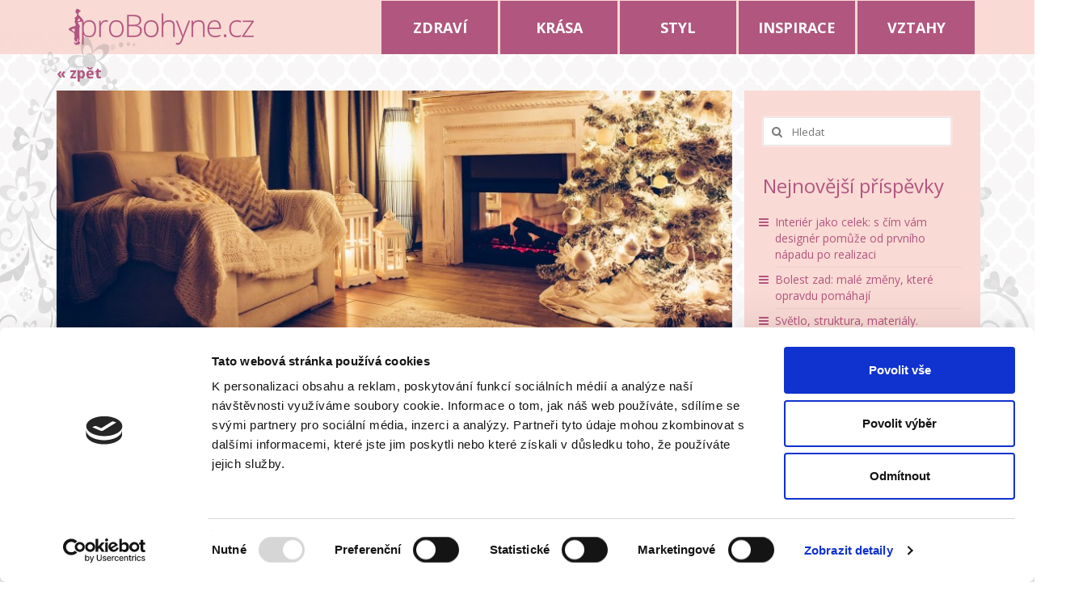

--- FILE ---
content_type: text/html; charset=UTF-8
request_url: http://www.probohyne.cz/zutulnete-si-vanoce-interier-ve-trech-krocich/
body_size: 13752
content:
<!DOCTYPE html>
<!--[if lt IE 7]>      <html class="no-js lt-ie9 lt-ie8 lt-ie7" lang="cs-CZ" prefix="og: http://ogp.me/ns#"> <![endif]-->
<!--[if IE 7]>         <html class="no-js lt-ie9 lt-ie8" lang="cs-CZ" prefix="og: http://ogp.me/ns#"> <![endif]-->
<!--[if IE 8]>         <html class="no-js lt-ie9" lang="cs-CZ" prefix="og: http://ogp.me/ns#"> <![endif]-->
<!--[if gt IE 8]><!--> <html class="no-js" lang="cs-CZ" prefix="og: http://ogp.me/ns#"> <!--<![endif]-->
<head>
  <meta charset="utf-8">
    <title>Zútulněte si na Vánoce interiér ve třech krocích - ProBohyne.cz</title>
  <meta name="viewport" content="width=device-width, initial-scale=1.0">
    	<link rel="shortcut icon" type="image/x-icon" href="http://www.probohyne.cz/wp-content/uploads/2015/06/bp.png" />
  	  
<!-- This site is optimized with the Yoast SEO plugin v4.2.1 - https://yoast.com/wordpress/plugins/seo/ -->
<link rel="canonical" href="http://www.probohyne.cz/zutulnete-si-vanoce-interier-ve-trech-krocich/" />
<meta property="og:locale" content="cs_CZ" />
<meta property="og:type" content="article" />
<meta property="og:title" content="Zútulněte si na Vánoce interiér ve třech krocích - ProBohyne.cz" />
<meta property="og:description" content="K vánočním svátkům spolu s cukrovím a stromečkem neodmyslitelně patří i útulná atmosféra, díky které o Vánocích nakonec roztaje úplně každý. Té lze docílit několika základními kroky. Jaké to jsou? Textil Textilní prvky jako přehozy, polštáře a deky jsou naprostým základem domácnosti. &hellip; Číst dále" />
<meta property="og:url" content="http://www.probohyne.cz/zutulnete-si-vanoce-interier-ve-trech-krocich/" />
<meta property="og:site_name" content="ProBohyne.cz" />
<meta property="article:section" content="STYL" />
<meta property="article:published_time" content="2017-12-17T14:07:36+00:00" />
<meta property="article:modified_time" content="2017-11-28T14:27:10+00:00" />
<meta property="og:updated_time" content="2017-11-28T14:27:10+00:00" />
<meta property="og:image" content="http://www.probohyne.cz/wp-content/uploads/2017/11/Zútulnění-interiéru-Creative-Commons-www.shutterstock.com_-e1511871079641.jpg" />
<meta property="og:image:width" content="2247" />
<meta property="og:image:height" content="1072" />
<meta name="twitter:card" content="summary" />
<meta name="twitter:description" content="K vánočním svátkům spolu s cukrovím a stromečkem neodmyslitelně patří i útulná atmosféra, díky které o Vánocích nakonec roztaje úplně každý. Té lze docílit několika základními kroky. Jaké to jsou? Textil Textilní prvky jako přehozy, polštáře a deky jsou naprostým základem domácnosti. &hellip; Číst dále" />
<meta name="twitter:title" content="Zútulněte si na Vánoce interiér ve třech krocích - ProBohyne.cz" />
<meta name="twitter:image" content="http://www.probohyne.cz/wp-content/uploads/2017/11/Zútulnění-interiéru-Creative-Commons-www.shutterstock.com_-e1511871079641.jpg" />
<!-- / Yoast SEO plugin. -->

<link rel="alternate" type="application/rss+xml" title="ProBohyne.cz &raquo; RSS zdroj" href="http://www.probohyne.cz/feed/" />
<link rel="alternate" type="application/rss+xml" title="ProBohyne.cz &raquo; RSS komentářů" href="http://www.probohyne.cz/comments/feed/" />
<link rel="alternate" type="application/rss+xml" title="ProBohyne.cz &raquo; RSS komentářů pro Zútulněte si na Vánoce interiér ve třech krocích" href="http://www.probohyne.cz/zutulnete-si-vanoce-interier-ve-trech-krocich/feed/" />
		<script type="text/javascript">
			window._wpemojiSettings = {"baseUrl":"http:\/\/s.w.org\/images\/core\/emoji\/72x72\/","ext":".png","source":{"concatemoji":"http:\/\/www.probohyne.cz\/wp-includes\/js\/wp-emoji-release.min.js?ver=4.2.38"}};
			!function(e,n,t){var a;function o(e){var t=n.createElement("canvas"),a=t.getContext&&t.getContext("2d");return!(!a||!a.fillText)&&(a.textBaseline="top",a.font="600 32px Arial","flag"===e?(a.fillText(String.fromCharCode(55356,56812,55356,56807),0,0),3e3<t.toDataURL().length):(a.fillText(String.fromCharCode(55357,56835),0,0),0!==a.getImageData(16,16,1,1).data[0]))}function i(e){var t=n.createElement("script");t.src=e,t.type="text/javascript",n.getElementsByTagName("head")[0].appendChild(t)}t.supports={simple:o("simple"),flag:o("flag")},t.DOMReady=!1,t.readyCallback=function(){t.DOMReady=!0},t.supports.simple&&t.supports.flag||(a=function(){t.readyCallback()},n.addEventListener?(n.addEventListener("DOMContentLoaded",a,!1),e.addEventListener("load",a,!1)):(e.attachEvent("onload",a),n.attachEvent("onreadystatechange",function(){"complete"===n.readyState&&t.readyCallback()})),(a=t.source||{}).concatemoji?i(a.concatemoji):a.wpemoji&&a.twemoji&&(i(a.twemoji),i(a.wpemoji)))}(window,document,window._wpemojiSettings);
		</script>
		<style type="text/css">
img.wp-smiley,
img.emoji {
	display: inline !important;
	border: none !important;
	box-shadow: none !important;
	height: 1em !important;
	width: 1em !important;
	margin: 0 .07em !important;
	vertical-align: -0.1em !important;
	background: none !important;
	padding: 0 !important;
}
</style>
<link rel='stylesheet' id='pt-cv-bootstrap-style-css'  href='http://www.probohyne.cz/wp-content/plugins/content-views-query-and-display-post-page/assets/bootstrap/css/bootstrap.min.css?ver=3.3.0' type='text/css' media='all' />
<link rel='stylesheet' id='pt-cv-public-style-css'  href='http://www.probohyne.cz/wp-content/plugins/content-views-query-and-display-post-page/public/assets/css/public.css?ver=1.6.5.1' type='text/css' media='all' />
<link rel='stylesheet' id='contact-form-7-css'  href='http://www.probohyne.cz/wp-content/plugins/contact-form-7/includes/css/styles.css?ver=4.2.2' type='text/css' media='all' />
<link rel='stylesheet' id='post_grid_style-css'  href='http://www.probohyne.cz/wp-content/plugins/post-grid/css/style.css?ver=4.2.38' type='text/css' media='all' />
<link rel='stylesheet' id='owl.carousel-css'  href='http://www.probohyne.cz/wp-content/plugins/post-grid/css/owl.carousel.css?ver=4.2.38' type='text/css' media='all' />
<link rel='stylesheet' id='owl.theme-css'  href='http://www.probohyne.cz/wp-content/plugins/post-grid/css/owl.theme.css?ver=4.2.38' type='text/css' media='all' />
<link rel='stylesheet' id='font-awesome-css'  href='http://www.probohyne.cz/wp-content/plugins/post-grid/css/font-awesome.css?ver=4.2.38' type='text/css' media='all' />
<link rel='stylesheet' id='style-woocommerce-css'  href='http://www.probohyne.cz/wp-content/plugins/post-grid/css/style-woocommerce.css?ver=4.2.38' type='text/css' media='all' />
<link rel='stylesheet' id='animate-css'  href='http://www.probohyne.cz/wp-content/plugins/post-grid/css/animate.css?ver=4.2.38' type='text/css' media='all' />
<link rel='stylesheet' id='kadence_theme-css'  href='http://www.probohyne.cz/wp-content/themes/virtue/assets/css/virtue.css?ver=248' type='text/css' media='all' />
<link rel='stylesheet' id='virtue_skin-css'  href='http://www.probohyne.cz/wp-content/themes/virtue/assets/css/skins/redhot.css' type='text/css' media='all' />
<link rel='stylesheet' id='redux-google-fonts-virtue-css'  href='http://fonts.googleapis.com/css?family=Open+Sans%3A300%2C400%2C600%2C700%2C800%2C300italic%2C400italic%2C600italic%2C700italic%2C800italic%7CLato%3A700&#038;subset=latin-ext&#038;ver=1436299967' type='text/css' media='all' />
<script type='text/javascript' src='http://www.probohyne.cz/wp-includes/js/jquery/jquery.js?ver=1.11.2'></script>
<script type='text/javascript' src='http://www.probohyne.cz/wp-includes/js/jquery/jquery-migrate.min.js?ver=1.2.1'></script>
<script type='text/javascript'>
/* <![CDATA[ */
var post_grid_ajax = {"post_grid_ajaxurl":"http:\/\/www.probohyne.cz\/wp-admin\/admin-ajax.php"};
/* ]]> */
</script>
<script type='text/javascript' src='http://www.probohyne.cz/wp-content/plugins/post-grid/js/scripts.js?ver=4.2.38'></script>
<script type='text/javascript' src='http://www.probohyne.cz/wp-content/plugins/post-grid/js/masonry.pkgd.min.js?ver=4.2.38'></script>
<script type='text/javascript' src='http://www.probohyne.cz/wp-content/plugins/post-grid/js/owl.carousel.js?ver=4.2.38'></script>
<script type='text/javascript' src='http://www.probohyne.cz/wp-content/themes/virtue/assets/js/vendor/modernizr.min.js'></script>
<link rel="EditURI" type="application/rsd+xml" title="RSD" href="http://www.probohyne.cz/xmlrpc.php?rsd" />
<link rel="wlwmanifest" type="application/wlwmanifest+xml" href="http://www.probohyne.cz/wp-includes/wlwmanifest.xml" /> 
<meta name="generator" content="WordPress 4.2.38" />
<link rel='shortlink' href='http://www.probohyne.cz/?p=3891' />
<style>#responsive-menu .appendLink, #responsive-menu .responsive-menu li a, #responsive-menu #responsive-menu-title a,#responsive-menu .responsive-menu, #responsive-menu div, #responsive-menu .responsive-menu li, #responsive-menu{box-sizing: content-box !important;-moz-box-sizing: content-box !important;-webkit-box-sizing: content-box !important;-o-box-sizing: content-box !important}.RMPushOpen{width: 100% !important;overflow-x: hidden !important;height: 100% !important}.RMPushSlide{position: relative;left: 75%}#responsive-menu{position: absolute;width: 75%;left: -75%;top: 0px;background: #43494C;z-index: 9999;box-shadow: 0px 1px 8px #333333;font-size: 13px !important;max-width: 999px;display: none}#responsive-menu.admin-bar-showing{padding-top: 32px}#click-menu.admin-bar-showing{margin-top: 32px}#responsive-menu #rm-additional-content{padding: 10px 5% !important;width: 90% !important;color: #FFFFFF}#responsive-menu .appendLink{right: 0px !important;position: absolute !important;border: 1px solid #3C3C3C !important;padding: 12px 10px !important;color: #FFFFFF !important;background: #43494C !important;height: 20px !important;line-height: 20px !important;border-right: 0px !important}#responsive-menu .appendLink:hover{cursor: pointer;background: #3C3C3C !important;color: #FFFFFF !important}#responsive-menu .responsive-menu, #responsive-menu div, #responsive-menu .responsive-menu li,#responsive-menu{text-align: left !important}#responsive-menu .RMImage{vertical-align: middle;margin-right: 10px;display: inline-block}#responsive-menu.RMOpened{}#responsive-menu,#responsive-menu input{}#responsive-menu #responsive-menu-title{width: 95% !important;font-size: 14px !important;padding: 20px 0px 20px 5% !important;margin-left: 0px !important;background: #43494C !important;white-space: nowrap !important}#responsive-menu #responsive-menu-title,#responsive-menu #responsive-menu-title a{color: #FFFFFF !important;text-decoration: none !important;overflow: hidden !important}#responsive-menu #responsive-menu-title a:hover{color: #FFFFFF !important;text-decoration: none !important}#responsive-menu .appendLink,#responsive-menu .responsive-menu li a,#responsive-menu #responsive-menu-title a{transition: 1s all;-webkit-transition: 1s all;-moz-transition: 1s all;-o-transition: 1s all}#responsive-menu .responsive-menu{width: 100% !important;list-style-type: none !important;margin: 0px !important}#responsive-menu .responsive-menu li.current-menu-item > a,#responsive-menu .responsive-menu li.current-menu-item > .appendLink,#responsive-menu .responsive-menu li.current_page_item > a,#responsive-menu .responsive-menu li.current_page_item > .appendLink{background: #43494C !important;color: #FFFFFF !important}#responsive-menu .responsive-menu li.current-menu-item > a:hover,#responsive-menu .responsive-menu li.current-menu-item > .appendLink:hover,#responsive-menu .responsive-menu li.current_page_item > a:hover,#responsive-menu .responsive-menu li.current_page_item > .appendLink:hover{background: #43494C !important;color: #FFFFFF !important}#responsive-menu.responsive-menu ul{margin-left: 0px !important}#responsive-menu .responsive-menu li{list-style-type: none !important;position: relative !important}#responsive-menu .responsive-menu ul li:last-child{padding-bottom: 0px !important}#responsive-menu .responsive-menu li a{padding: 12px 0px 12px 5% !important;width: 95% !important;display: block !important;height: 20px !important;line-height: 20px !important;overflow: hidden !important;white-space: nowrap !important;color: #FFFFFF !important;border-top: 1px solid #3C3C3C !important;text-decoration: none !important}#click-menu{text-align: center;cursor: pointer;font-size: 13px !important;display: none;position: absolute;right: 5%;top: 10px;color: #FFFFFF;background: #000000;padding: 5px;z-index: 9999}#responsive-menu #responsiveSearch{display: block !important;width: 95% !important;padding-left: 5% !important;border-top: 1px solid #3C3C3C !important;clear: both !important;padding-top: 10px !important;padding-bottom: 10px !important;height: 40px !important;line-height: 40px !important}#responsive-menu #responsiveSearchSubmit{display: none !important}#responsive-menu #responsiveSearchInput{width: 91% !important;padding: 5px 0px 5px 3% !important;-webkit-appearance: none !important;border-radius: 2px !important;border: 1px solid #3C3C3C !important}#responsive-menu .responsive-menu,#responsive-menu div,#responsive-menu .responsive-menu li{width: 100% !important;margin-left: 0px !important;padding-left: 0px !important}#responsive-menu .responsive-menu li li a{padding-left: 10% !important;width: 90% !important;overflow: hidden !important}#responsive-menu .responsive-menu li li li a{padding-left: 15% !important;width: 85% !important;overflow: hidden !important}#responsive-menu .responsive-menu li li li li a{padding-left: 20% !important;width: 80% !important;overflow: hidden !important}#responsive-menu .responsive-menu li li li li li a{padding-left: 25% !important;width: 75% !important;overflow: hidden !important}#responsive-menu .responsive-menu li a:hover{background: #3C3C3C !important;color: #FFFFFF !important;list-style-type: none !important;text-decoration: none !important}#click-menu #RMX{display: none;font-size: 24px;line-height: 27px !important;height: 27px !important;color: #FFFFFF !important}#click-menu .threeLines{width: 33px !important;height: 27px !important;margin: auto !important}#click-menu .threeLines .line{height: 5px !important;margin-bottom: 6px !important;background: #FFFFFF !important;width: 100% !important}#click-menu .threeLines .line.last{margin-bottom: 0px !important}@media only screen and ( min-width : 0px ) and ( max-width : 800px ){#click-menu{display: block}}</style><meta name="google-site-verification" content="OY0XzMw_Tue7t-4jYOQ4j2_tZAher_aGn3y5gAO0ZP0" />
<style type="text/css">#logo {padding-top:0px;}#logo {padding-bottom:10px;}#logo {margin-left:0px;}#logo {margin-right:0px;}#nav-main {margin-top:40px;}#nav-main {margin-bottom:10px;}.headerfont, .tp-caption {font-family:Open Sans;} 
  .topbarmenu ul li {font-family:Open Sans;}
  #kadbreadcrumbs {font-family:Open Sans;}.home-message:hover {background-color:#b1567f; background-color: rgba(177, 86, 127, 0.6);}
  nav.woocommerce-pagination ul li a:hover, .wp-pagenavi a:hover, .panel-heading .accordion-toggle, .variations .kad_radio_variations label:hover, .variations .kad_radio_variations label.selectedValue {border-color: #b1567f;}
  a, #nav-main ul.sf-menu ul li a:hover, .product_price ins .amount, .price ins .amount, .color_primary, .primary-color, #logo a.brand, #nav-main ul.sf-menu a:hover,
  .woocommerce-message:before, .woocommerce-info:before, #nav-second ul.sf-menu a:hover, .footerclass a:hover, .posttags a:hover, .subhead a:hover, .nav-trigger-case:hover .kad-menu-name, 
  .nav-trigger-case:hover .kad-navbtn, #kadbreadcrumbs a:hover, #wp-calendar a, .star-rating {color: #b1567f;}
.widget_price_filter .ui-slider .ui-slider-handle, .product_item .kad_add_to_cart:hover, .product_item:hover a.button:hover, .product_item:hover .kad_add_to_cart:hover, .kad-btn-primary, html .woocommerce-page .widget_layered_nav ul.yith-wcan-label li a:hover, html .woocommerce-page .widget_layered_nav ul.yith-wcan-label li.chosen a,
.product-category.grid_item a:hover h5, .woocommerce-message .button, .widget_layered_nav_filters ul li a, .widget_layered_nav ul li.chosen a, .wpcf7 input.wpcf7-submit, .yith-wcan .yith-wcan-reset-navigation,
#containerfooter .menu li a:hover, .bg_primary, .portfolionav a:hover, .home-iconmenu a:hover, p.demo_store, .topclass, #commentform .form-submit #submit, .kad-hover-bg-primary:hover, .widget_shopping_cart_content .checkout,
.login .form-row .button, .variations .kad_radio_variations label.selectedValue, #payment #place_order, .wpcf7 input.wpcf7-back, .shop_table .actions input[type=submit].checkout-button, .cart_totals .checkout-button, input[type="submit"].button, .order-actions .button  {background: #b1567f;}a:hover {color: #808080;} .kad-btn-primary:hover, .login .form-row .button:hover, #payment #place_order:hover, .yith-wcan .yith-wcan-reset-navigation:hover, .widget_shopping_cart_content .checkout:hover,
.woocommerce-message .button:hover, #commentform .form-submit #submit:hover, .wpcf7 input.wpcf7-submit:hover, .widget_layered_nav_filters ul li a:hover, .cart_totals .checkout-button:hover,
.widget_layered_nav ul li.chosen a:hover, .shop_table .actions input[type=submit].checkout-button:hover, .wpcf7 input.wpcf7-back:hover, .order-actions .button:hover, input[type="submit"].button:hover, .product_item:hover .kad_add_to_cart, .product_item:hover a.button {background: #808080;}.color_gray, .subhead, .subhead a, .posttags, .posttags a, .product_meta a {color:#898989;}.topclass {background:#fadad5    ;}.product_item .product_details h5 {text-transform: none;}.product_item .product_details h5 {min-height:40px;}[class*="wp-image"] {-webkit-box-shadow: none;-moz-box-shadow: none;box-shadow: none;border:none;}[class*="wp-image"]:hover {-webkit-box-shadow: none;-moz-box-shadow: none;box-shadow: none;border:none;}@media (max-width: 767px) {.kad-desktop-slider {display:none;}}</style>	<style type="text/css">.recentcomments a{display:inline !important;padding:0 !important;margin:0 !important;}</style>

<style type="text/css"></style>

<style type="text/css">
.synved-social-resolution-single {
display: inline-block;
}
.synved-social-resolution-normal {
display: inline-block;
}
.synved-social-resolution-hidef {
display: none;
}

@media only screen and (min--moz-device-pixel-ratio: 2),
only screen and (-o-min-device-pixel-ratio: 2/1),
only screen and (-webkit-min-device-pixel-ratio: 2),
only screen and (min-device-pixel-ratio: 2),
only screen and (min-resolution: 2dppx),
only screen and (min-resolution: 192dpi) {
	.synved-social-resolution-normal {
	display: none;
	}
	.synved-social-resolution-hidef {
	display: inline-block;
	}
}
</style>
<!--[if lt IE 9]>
<script src="http://www.probohyne.cz/wp-content/themes/virtue/assets/js/vendor/respond.min.js"></script>
<![endif]-->
<style type="text/css" title="dynamic-css" class="options-output">header #logo a.brand,.logofont{font-family:"Open Sans";line-height:40px;font-weight:400;font-style:normal;font-size:32px;}.kad_tagline{font-family:"Open Sans";line-height:20px;font-weight:400;font-style:normal;color:#444444;font-size:14px;}.product_item .product_details h5{font-family:Lato;line-height:20px;font-weight:700;font-style:normal;font-size:16px;}h1{font-family:"Open Sans";line-height:40px;font-weight:700;font-style:normal;font-size:38px;}h2{font-family:"Open Sans";line-height:40px;font-weight:600;font-style:normal;font-size:32px;}h3{font-family:"Open Sans";line-height:40px;font-weight:400;font-style:normal;font-size:28px;}h4{font-family:"Open Sans";line-height:40px;font-weight:400;font-style:normal;font-size:24px;}h5{font-family:"Open Sans";line-height:24px;font-weight:700;font-style:normal;font-size:18px;}body{font-family:"Open Sans";line-height:20px;font-weight:400;font-style:normal;font-size:14px;}#nav-main ul.sf-menu a{font-family:"Open Sans";line-height:18px;font-weight:400;font-style:normal;font-size:12px;}#nav-second ul.sf-menu a{font-family:"Open Sans";line-height:22px;font-weight:400;font-style:normal;font-size:18px;}.kad-nav-inner .kad-mnav, .kad-mobile-nav .kad-nav-inner li a,.nav-trigger-case{font-family:"Open Sans";line-height:20px;font-weight:400;font-style:normal;color:#ffffff;font-size:25px;}</style>
<script type='text/javascript' src='http://www.probohyne.cz/wp-content/plugins/wp-spamshield/js/jscripts.php'></script> 

  <script id="Cookiebot" src="https://consent.cookiebot.com/uc.js" data-cbid="e79ca7e1-162e-4552-987a-e2dcf23332fc" data-blockingmode="auto" type="text/javascript"></script>

  <!-- Google Tag Manager -->
<script>(function(w,d,s,l,i){w[l]=w[l]||[];w[l].push({'gtm.start':
new Date().getTime(),event:'gtm.js'});var f=d.getElementsByTagName(s)[0],
j=d.createElement(s),dl=l!='dataLayer'?'&l='+l:'';j.async=true;j.src=
'https://www.googletagmanager.com/gtm.js?id='+i+dl;f.parentNode.insertBefore(j,f);
})(window,document,'script','dataLayer','GTM-NSK26G4');</script>
<!-- End Google Tag Manager -->


</head>
  <body class="single single-post postid-3891 single-format-standard wide zutulnete-si-vanoce-interier-ve-trech-krocich">

<!-- Google Tag Manager (noscript) -->
<noscript><iframe src="https://www.googletagmanager.com/ns.html?id=GTM-NSK26G4"
height="0" width="0" style="display:none;visibility:hidden"></iframe></noscript>
<!-- End Google Tag Manager (noscript) -->

    <div id="wrapper" class="container">
    <div id="kt-skip-link"><a href="#content">Skip to Main Content</a></div><header class="banner headerclass" role="banner">    
  

  <section id="topbar" class="topclass">
    <div class="container" style="position:relative;">
    
    
     

          <div class="col-md-4 clearfix kad-header-left">
            <div id="logo" class="logocase">
              <a class="brand logofont" href="http://www.probohyne.cz/">
                                  <div id="thelogo">
                    <img src="http://www.probohyne.cz/wp-content/uploads/2015/06/logoPB.png" alt="ProBohyne.cz" class="kad-standard-logo" />
                                      </div>
                              </a>
                         </div> <!-- Close #logo -->
       </div><!-- close logo span -->
          
    
    
      <img src="http://www.probohyne.cz/wp-content/themes/virtue/assets/img/or1.png" class=or1>
       <img src="http://www.probohyne.cz/wp-content/themes/virtue/assets/img/or2.png" class=or2>
      <div class="row">
      
              <div class="col-md-12 col-sm-12 kad-topbar-right">
              
                        <div class="topbarmenu clearfix">
          <ul id="menu-mymenu" class="sf-menu"><li  class="menu-zdravi menu-item-18"><a href="http://www.probohyne.cz/rubrika/zdravi/">ZDRAVÍ</a></li>
<li  class="menu-krasa menu-item-20"><a href="http://www.probohyne.cz/rubrika/krasa/">KRÁSA</a></li>
<li  class="menu-styl current-post-ancestor current-menu-parent current-post-parent menu-item-22"><a href="http://www.probohyne.cz/rubrika/styl/">STYL</a></li>
<li  class="menu-inspirace menu-item-19"><a href="http://www.probohyne.cz/rubrika/inspirace/">INSPIRACE</a></li>
<li  class="menu-vztahy menu-item-21"><a href="http://www.probohyne.cz/rubrika/vztahy/">VZTAHY</a></li>
</ul>                                  </div>
              
          <div id="topbar-search" class="topbar-widget">
            <form role="search" method="get" id="searchform" class="form-search" action="http://www.probohyne.cz/">
  <label class="hide" for="s">Hledat:</label>
  <input type="text" value="" name="s" id="s" class="search-query" placeholder="Hledat">
  <button type="submit" id="searchsubmit" class="search-icon"><i class="icon-search"></i></button>
</form>        </div>


                       <div id="mobile-nav-trigger" class="nav-trigger">
              <button class="nav-trigger-case mobileclass collapsed" data-toggle="collapse" data-target=".kad-nav-collapse">
                <span class="kad-navbtn"><i class="icon-reorder"></i></span>
                <span class="kad-menu-name">Menu</span>
              </button>
            </div>
            <div id="kad-mobile-nav" class="kad-mobile-nav">
              <div class="kad-nav-inner mobileclass">
                <div class="kad-nav-collapse">
                <ul id="menu-mymenu-1" class="kad-mnav"><li  class="menu-zdravi menu-item-18"><a href="http://www.probohyne.cz/rubrika/zdravi/">ZDRAVÍ</a></li>
<li  class="menu-krasa menu-item-20"><a href="http://www.probohyne.cz/rubrika/krasa/">KRÁSA</a></li>
<li  class="menu-styl current-post-ancestor current-menu-parent current-post-parent menu-item-22"><a href="http://www.probohyne.cz/rubrika/styl/">STYL</a></li>
<li  class="menu-inspirace menu-item-19"><a href="http://www.probohyne.cz/rubrika/inspirace/">INSPIRACE</a></li>
<li  class="menu-vztahy menu-item-21"><a href="http://www.probohyne.cz/rubrika/vztahy/">VZTAHY</a></li>
</ul>               </div>
            </div>
          </div>   
           

        </div><!-- close col-md-6 --> 

      </div> <!-- Close Row -->
    </div> <!-- Close Container -->
  </section>

   
     </header>




      <div class="wrap contentclass" role="document">

<br>

<div class='container'><a href='/category/styl/' class=zpet>&laquo; zpět</a></div>    <div id="content" class="container">
    <div class="row single-article" itemscope="" itemtype="http://schema.org/BlogPosting">
      <div class="main col-lg-9 col-md-8" role="main">
                  <article class="post-3891 post type-post status-publish format-standard has-post-thumbnail hentry category-styl">
                                  <div class="imghoverclass postfeat post-single-img" itemprop="image">
                        <a href="http://www.probohyne.cz/wp-content/uploads/2017/11/Zútulnění-interiéru-Creative-Commons-www.shutterstock.com_-e1511871079641.jpg" data-rel="lightbox" class="lightboxhover">
                          <img src="http://www.probohyne.cz/wp-content/uploads/2017/11/Zútulnění-interiéru-Creative-Commons-www.shutterstock.com_-e1511871079641-848x400.jpg" alt="Zútulněte si na Vánoce interiér ve třech krocích" />
                        </a>
                      </div>
                                <div class="postmeta updated">
      <div class="postdate bg-lightgray headerfont" itemprop="datePublished">
      <span class="postday">17</span>
      Pro 2017    </div>
</div> 
    <header>
      <h1 class="entry-title" itemprop="name headline">Zútulněte si na Vánoce interiér ve třech krocích</h1>
      <div class="subhead">
    <span class="postauthortop author vcard">
    <i class="icon-user"></i> autor:  <span itemprop="author"><a href="http://www.probohyne.cz/author/redakce/" class="fn" rel="author">redakce</a></span> |</span>
      
    <span class="postedintop"><i class="icon-folder-open"></i> vloženo do: <a href="http://www.probohyne.cz/rubrika/styl/" rel="category tag">STYL</a></span>     <span class="kad-hidepostedin">|</span>
    <span class="postcommentscount">
    <i class="icon-comments-alt"></i> 0    </span>
</div>  
    </header>
    <div class="entry-content" itemprop="description articleBody">
      <div class="synved-social-container synved-social-container-share" style="text-align: right"><a class="synved-social-button synved-social-button-share synved-social-size-24 synved-social-resolution-single synved-social-provider-facebook nolightbox" data-provider="facebook" target="_blank" rel="nofollow" title="Share on Facebook" href="http://www.facebook.com/sharer.php?u=http%3A%2F%2Fwww.probohyne.cz%2Fzutulnete-si-vanoce-interier-ve-trech-krocich%2F&#038;t=Z%C3%BAtuln%C4%9Bte%20si%20na%20V%C3%A1noce%20interi%C3%A9r%20ve%20t%C5%99ech%20kroc%C3%ADch&#038;s=100&#038;p&#091;url&#093;=http%3A%2F%2Fwww.probohyne.cz%2Fzutulnete-si-vanoce-interier-ve-trech-krocich%2F&#038;p&#091;images&#093;&#091;0&#093;=http%3A%2F%2Fwww.probohyne.cz%2Fwp-content%2Fuploads%2F2017%2F11%2FZ%C3%BAtuln%C4%9Bn%C3%AD-interi%C3%A9ru-Creative-Commons-www.shutterstock.com_-e1511871079641.jpg&#038;p&#091;title&#093;=Z%C3%BAtuln%C4%9Bte%20si%20na%20V%C3%A1noce%20interi%C3%A9r%20ve%20t%C5%99ech%20kroc%C3%ADch" style="font-size: 0px; width:24px;height:24px;margin:0;margin-bottom:5px;margin-right:5px;"><img alt="facebook" title="Share on Facebook" class="synved-share-image synved-social-image synved-social-image-share" width="24" height="24" style="display: inline; width:24px;height:24px; margin: 0; padding: 0; border: none; box-shadow: none;" src="http://www.probohyne.cz/wp-content/plugins/social-media-feather/synved-social/image/social/regular/48x48/facebook.png" /></a><a class="synved-social-button synved-social-button-share synved-social-size-24 synved-social-resolution-single synved-social-provider-twitter nolightbox" data-provider="twitter" target="_blank" rel="nofollow" title="Share on Twitter" href="http://twitter.com/share?url=http%3A%2F%2Fwww.probohyne.cz%2Fzutulnete-si-vanoce-interier-ve-trech-krocich%2F&#038;text=Koukni%20na%20super%20%C4%8Dl%C3%A1nek%20" style="font-size: 0px; width:24px;height:24px;margin:0;margin-bottom:5px;margin-right:5px;"><img alt="twitter" title="Share on Twitter" class="synved-share-image synved-social-image synved-social-image-share" width="24" height="24" style="display: inline; width:24px;height:24px; margin: 0; padding: 0; border: none; box-shadow: none;" src="http://www.probohyne.cz/wp-content/plugins/social-media-feather/synved-social/image/social/regular/48x48/twitter.png" /></a><a class="synved-social-button synved-social-button-share synved-social-size-24 synved-social-resolution-single synved-social-provider-google_plus nolightbox" data-provider="google_plus" target="_blank" rel="nofollow" title="Share on Google+" href="https://plus.google.com/share?url=http%3A%2F%2Fwww.probohyne.cz%2Fzutulnete-si-vanoce-interier-ve-trech-krocich%2F" style="font-size: 0px; width:24px;height:24px;margin:0;margin-bottom:5px;margin-right:5px;"><img alt="google_plus" title="Share on Google+" class="synved-share-image synved-social-image synved-social-image-share" width="24" height="24" style="display: inline; width:24px;height:24px; margin: 0; padding: 0; border: none; box-shadow: none;" src="http://www.probohyne.cz/wp-content/plugins/social-media-feather/synved-social/image/social/regular/48x48/google_plus.png" /></a><a class="synved-social-button synved-social-button-share synved-social-size-24 synved-social-resolution-single synved-social-provider-pinterest nolightbox" data-provider="pinterest" target="_blank" rel="nofollow" title="Pin it with Pinterest" href="http://pinterest.com/pin/create/button/?url=http%3A%2F%2Fwww.probohyne.cz%2Fzutulnete-si-vanoce-interier-ve-trech-krocich%2F&#038;media=http%3A%2F%2Fwww.probohyne.cz%2Fwp-content%2Fuploads%2F2017%2F11%2FZ%C3%BAtuln%C4%9Bn%C3%AD-interi%C3%A9ru-Creative-Commons-www.shutterstock.com_-e1511871079641.jpg&#038;description=Z%C3%BAtuln%C4%9Bte%20si%20na%20V%C3%A1noce%20interi%C3%A9r%20ve%20t%C5%99ech%20kroc%C3%ADch" style="font-size: 0px; width:24px;height:24px;margin:0;margin-bottom:5px;margin-right:5px;"><img alt="pinterest" title="Pin it with Pinterest" class="synved-share-image synved-social-image synved-social-image-share" width="24" height="24" style="display: inline; width:24px;height:24px; margin: 0; padding: 0; border: none; box-shadow: none;" src="http://www.probohyne.cz/wp-content/plugins/social-media-feather/synved-social/image/social/regular/48x48/pinterest.png" /></a><a class="synved-social-button synved-social-button-share synved-social-size-24 synved-social-resolution-single synved-social-provider-linkedin nolightbox" data-provider="linkedin" target="_blank" rel="nofollow" title="Share on Linkedin" href="http://www.linkedin.com/shareArticle?mini=true&#038;url=http%3A%2F%2Fwww.probohyne.cz%2Fzutulnete-si-vanoce-interier-ve-trech-krocich%2F&#038;title=Z%C3%BAtuln%C4%9Bte%20si%20na%20V%C3%A1noce%20interi%C3%A9r%20ve%20t%C5%99ech%20kroc%C3%ADch" style="font-size: 0px; width:24px;height:24px;margin:0;margin-bottom:5px;margin-right:5px;"><img alt="linkedin" title="Share on Linkedin" class="synved-share-image synved-social-image synved-social-image-share" width="24" height="24" style="display: inline; width:24px;height:24px; margin: 0; padding: 0; border: none; box-shadow: none;" src="http://www.probohyne.cz/wp-content/plugins/social-media-feather/synved-social/image/social/regular/48x48/linkedin.png" /></a><a class="synved-social-button synved-social-button-share synved-social-size-24 synved-social-resolution-single synved-social-provider-mail nolightbox" data-provider="mail" rel="nofollow" title="Share by email" href="mailto:?subject=Z%C3%BAtuln%C4%9Bte%20si%20na%20V%C3%A1noce%20interi%C3%A9r%20ve%20t%C5%99ech%20kroc%C3%ADch&#038;body=Koukni%20na%20super%20%C4%8Dl%C3%A1nek%20:%20http%3A%2F%2Fwww.probohyne.cz%2Fzutulnete-si-vanoce-interier-ve-trech-krocich%2F" style="font-size: 0px; width:24px;height:24px;margin:0;margin-bottom:5px;margin-right:5px;"><img alt="mail" title="Share by email" class="synved-share-image synved-social-image synved-social-image-share" width="24" height="24" style="display: inline; width:24px;height:24px; margin: 0; padding: 0; border: none; box-shadow: none;" src="http://www.probohyne.cz/wp-content/plugins/social-media-feather/synved-social/image/social/regular/48x48/mail.png" /></a></div><p><strong>K vánočním svátkům spolu s cukrovím a stromečkem neodmyslitelně patří i útulná atmosféra, díky které o Vánocích nakonec roztaje úplně každý. Té lze docílit několika základními kroky. Jaké to jsou?</strong></p>
<h3><strong>Textil</strong></h3>
<p>Textilní prvky jako přehozy, polštáře a deky jsou naprostým základem domácnosti. Kromě toho, že jsou praktické, totiž hrají i důležitou estetickou úlohu. Doporučujeme je v každé místnosti ladit do podobných barev, a to i společně se závěsy a koberci. Porozhlédnout se můžete i po ručně šitém vánočně laděném textilu, který ozvláštní interiér.</p>
<p>Co se koberců týče, nechcete-li volit ty celoplošné, příjemným kompromisem jsou koberce kusové. Hodí se totiž ke každé podlaze, místnosti dodají šmrnc a tvoří centrum odpočívací zóny. Jejich pořizovací náklady jsou zároveň relativně nízké s ohledem na typ koberce. Za nás vedou chlupaté koberce Shaggy, které se vyznačují vysokou hustotou a délkou vlasu. Jsou proto velmi příjemné na dotek a k jejich výrobě je používán kvalitní materiál. Velký výběr těchto koberců naleznete například na webových stránkách společnosti <a href="https://eshop.kobercetrend.cz/kusove-koberce-2/shaggy-kusove-koberce/">Koberce Trend</a>, kde je k dispozici nespočet barev.</p>
<h3><strong>Osvětlení</strong></h3>
<p>Osvětlení interiéru je o Vánocích naprostou samozřejmostí. Na trhu je přitom obrovský výběr světel všech možných barev a velikostí. Koupit lze i barevné led diody, které se dají umístit prakticky kamkoli, nevyjdou draho a barvu si můžete regulovat sami.</p>
<p>Doporučujeme se však s koupí vánočního osvětlení držet trochu při zemi, výzdobu lze totiž poměrně jednoduše přeplácat. Obecně platí, že se umisťuje vánoční osvětlení do oken, kde ho lze různě tvarovat, a poté je vhodná jedna či dvě svítící ozdoby do každé místnosti. Svou estetickou úlohu taktéž hrají svíčky a samozřejmě adventní věnec, který se letos bude poprvé zapalovat 3. prosince. Pro jeho koupi doporučujeme navštívit řemeslné trhy nebo si ho letos zkuste vyrobit sami doma. Návody, jak na to, najdete na internetu během několika málo minut.</p>
<h3><strong>Květiny</strong></h3>
<p>Ať už se bavíme o květinách v květináči nebo o těch řezaných, květiny vždy byly důležitým prvkem v domácnosti. Volte je však s rozmyslem a s ohledem na jejich potřeby. Vždy je důležité vědět, kolik světla daná rostlina potřebuje a jaké místo pro ni bude ideální. Pokud totiž toto vědět nebudete, během několika málo dnů se vám může byt proměnit na květinový hřbitov.</p>
<p>O Vánocích je poté zcela zásadní vánoční hvězda, cesmína, jmelí či vánoční kaktus. Jako dekoraci zároveň lze použít i borové nebo jedlové větve, které můžete ozdobit šiškami, celou skořicí nebo usušenými kolečky pomeranče. Takto podomácku vyrobená dekorace nejen, že krásně vypadá, ale celou místnost provoní.</p>
<div class="synved-social-container synved-social-container-share" style="text-align: right"><a class="synved-social-button synved-social-button-share synved-social-size-24 synved-social-resolution-single synved-social-provider-facebook nolightbox" data-provider="facebook" target="_blank" rel="nofollow" title="Share on Facebook" href="http://www.facebook.com/sharer.php?u=http%3A%2F%2Fwww.probohyne.cz%2Fzutulnete-si-vanoce-interier-ve-trech-krocich%2F&#038;t=Z%C3%BAtuln%C4%9Bte%20si%20na%20V%C3%A1noce%20interi%C3%A9r%20ve%20t%C5%99ech%20kroc%C3%ADch&#038;s=100&#038;p&#091;url&#093;=http%3A%2F%2Fwww.probohyne.cz%2Fzutulnete-si-vanoce-interier-ve-trech-krocich%2F&#038;p&#091;images&#093;&#091;0&#093;=http%3A%2F%2Fwww.probohyne.cz%2Fwp-content%2Fuploads%2F2017%2F11%2FZ%C3%BAtuln%C4%9Bn%C3%AD-interi%C3%A9ru-Creative-Commons-www.shutterstock.com_-e1511871079641.jpg&#038;p&#091;title&#093;=Z%C3%BAtuln%C4%9Bte%20si%20na%20V%C3%A1noce%20interi%C3%A9r%20ve%20t%C5%99ech%20kroc%C3%ADch" style="font-size: 0px; width:24px;height:24px;margin:0;margin-bottom:5px;margin-right:5px;"><img alt="facebook" title="Share on Facebook" class="synved-share-image synved-social-image synved-social-image-share" width="24" height="24" style="display: inline; width:24px;height:24px; margin: 0; padding: 0; border: none; box-shadow: none;" src="http://www.probohyne.cz/wp-content/plugins/social-media-feather/synved-social/image/social/regular/48x48/facebook.png" /></a><a class="synved-social-button synved-social-button-share synved-social-size-24 synved-social-resolution-single synved-social-provider-twitter nolightbox" data-provider="twitter" target="_blank" rel="nofollow" title="Share on Twitter" href="http://twitter.com/share?url=http%3A%2F%2Fwww.probohyne.cz%2Fzutulnete-si-vanoce-interier-ve-trech-krocich%2F&#038;text=Koukni%20na%20super%20%C4%8Dl%C3%A1nek%20" style="font-size: 0px; width:24px;height:24px;margin:0;margin-bottom:5px;margin-right:5px;"><img alt="twitter" title="Share on Twitter" class="synved-share-image synved-social-image synved-social-image-share" width="24" height="24" style="display: inline; width:24px;height:24px; margin: 0; padding: 0; border: none; box-shadow: none;" src="http://www.probohyne.cz/wp-content/plugins/social-media-feather/synved-social/image/social/regular/48x48/twitter.png" /></a><a class="synved-social-button synved-social-button-share synved-social-size-24 synved-social-resolution-single synved-social-provider-google_plus nolightbox" data-provider="google_plus" target="_blank" rel="nofollow" title="Share on Google+" href="https://plus.google.com/share?url=http%3A%2F%2Fwww.probohyne.cz%2Fzutulnete-si-vanoce-interier-ve-trech-krocich%2F" style="font-size: 0px; width:24px;height:24px;margin:0;margin-bottom:5px;margin-right:5px;"><img alt="google_plus" title="Share on Google+" class="synved-share-image synved-social-image synved-social-image-share" width="24" height="24" style="display: inline; width:24px;height:24px; margin: 0; padding: 0; border: none; box-shadow: none;" src="http://www.probohyne.cz/wp-content/plugins/social-media-feather/synved-social/image/social/regular/48x48/google_plus.png" /></a><a class="synved-social-button synved-social-button-share synved-social-size-24 synved-social-resolution-single synved-social-provider-pinterest nolightbox" data-provider="pinterest" target="_blank" rel="nofollow" title="Pin it with Pinterest" href="http://pinterest.com/pin/create/button/?url=http%3A%2F%2Fwww.probohyne.cz%2Fzutulnete-si-vanoce-interier-ve-trech-krocich%2F&#038;media=http%3A%2F%2Fwww.probohyne.cz%2Fwp-content%2Fuploads%2F2017%2F11%2FZ%C3%BAtuln%C4%9Bn%C3%AD-interi%C3%A9ru-Creative-Commons-www.shutterstock.com_-e1511871079641.jpg&#038;description=Z%C3%BAtuln%C4%9Bte%20si%20na%20V%C3%A1noce%20interi%C3%A9r%20ve%20t%C5%99ech%20kroc%C3%ADch" style="font-size: 0px; width:24px;height:24px;margin:0;margin-bottom:5px;margin-right:5px;"><img alt="pinterest" title="Pin it with Pinterest" class="synved-share-image synved-social-image synved-social-image-share" width="24" height="24" style="display: inline; width:24px;height:24px; margin: 0; padding: 0; border: none; box-shadow: none;" src="http://www.probohyne.cz/wp-content/plugins/social-media-feather/synved-social/image/social/regular/48x48/pinterest.png" /></a><a class="synved-social-button synved-social-button-share synved-social-size-24 synved-social-resolution-single synved-social-provider-linkedin nolightbox" data-provider="linkedin" target="_blank" rel="nofollow" title="Share on Linkedin" href="http://www.linkedin.com/shareArticle?mini=true&#038;url=http%3A%2F%2Fwww.probohyne.cz%2Fzutulnete-si-vanoce-interier-ve-trech-krocich%2F&#038;title=Z%C3%BAtuln%C4%9Bte%20si%20na%20V%C3%A1noce%20interi%C3%A9r%20ve%20t%C5%99ech%20kroc%C3%ADch" style="font-size: 0px; width:24px;height:24px;margin:0;margin-bottom:5px;margin-right:5px;"><img alt="linkedin" title="Share on Linkedin" class="synved-share-image synved-social-image synved-social-image-share" width="24" height="24" style="display: inline; width:24px;height:24px; margin: 0; padding: 0; border: none; box-shadow: none;" src="http://www.probohyne.cz/wp-content/plugins/social-media-feather/synved-social/image/social/regular/48x48/linkedin.png" /></a><a class="synved-social-button synved-social-button-share synved-social-size-24 synved-social-resolution-single synved-social-provider-mail nolightbox" data-provider="mail" rel="nofollow" title="Share by email" href="mailto:?subject=Z%C3%BAtuln%C4%9Bte%20si%20na%20V%C3%A1noce%20interi%C3%A9r%20ve%20t%C5%99ech%20kroc%C3%ADch&#038;body=Koukni%20na%20super%20%C4%8Dl%C3%A1nek%20:%20http%3A%2F%2Fwww.probohyne.cz%2Fzutulnete-si-vanoce-interier-ve-trech-krocich%2F" style="font-size: 0px; width:24px;height:24px;margin:0;margin-bottom:5px;margin-right:5px;"><img alt="mail" title="Share by email" class="synved-share-image synved-social-image synved-social-image-share" width="24" height="24" style="display: inline; width:24px;height:24px; margin: 0; padding: 0; border: none; box-shadow: none;" src="http://www.probohyne.cz/wp-content/plugins/social-media-feather/synved-social/image/social/regular/48x48/mail.png" /></a></div>    </div>
    <footer class="single-footer">
                  
                </footer>
    

  <section id="respond">
         <h3>A co vy na to? </h3>
    <p class="cancel-comment-reply"><a rel="nofollow" id="cancel-comment-reply-link" href="/zutulnete-si-vanoce-interier-ve-trech-krocich/#respond" style="display:none;">Odpověď na komentář zrušíte zde.</a></p>
          <form action="http://www.probohyne.cz/wp-comments-post.php" method="post" id="commentform">
                <div class="row">
        <div class="col-md-4"><label for="author">Jméno <span class="comment-required">*</span></label> <input id="author" name="author" type="text" value="" aria-required="true" /></div>
<div class="col-md-4"><label for="email">E-mail: (nebude publikován) <span class="comment-required">*</span></label> <input type="email" class="text" name="email" id="email" value="" aria-required="true" /></div>
        </div>
                <label for="comment">Komentář</label>
        <textarea name="comment" id="comment" class="input-xlarge" rows="5" aria-required="true"></textarea>
        <p><input name="submit" class="kad-btn kad-btn-primary" type="submit" id="submit" value="Odeslat komentář"></p>
        <input type='hidden' name='comment_post_ID' value='3891' id='comment_post_ID' />
<input type='hidden' name='comment_parent' id='comment_parent' value='0' />
        <div id='smilies_toolbar'>
<img src='http://www.probohyne.cz/wp-includes/images/smilies/icon_biggrin.gif' class='wp-smiley' alt=':D' title=':D' />
<img src='http://www.probohyne.cz/wp-includes/images/smilies/icon_smile.gif' class='wp-smiley' alt=':-)' title=':-)' />
<img src='http://www.probohyne.cz/wp-includes/images/smilies/icon_sad.gif' class='wp-smiley' alt=':(' title=':(' />
<img src='http://www.probohyne.cz/wp-includes/images/smilies/icon_surprised.gif' class='wp-smiley' alt=':o' title=':o' />
<img src='http://www.probohyne.cz/wp-includes/images/smilies/icon_eek.gif' class='wp-smiley' alt='8O' title='8O' />
<img src='http://www.probohyne.cz/wp-includes/images/smilies/icon_confused.gif' class='wp-smiley' alt=':?' title=':?' />
<img src='http://www.probohyne.cz/wp-includes/images/smilies/icon_cool.gif' class='wp-smiley' alt='8)' title='8)' />
<img src='http://www.probohyne.cz/wp-includes/images/smilies/icon_lol.gif' class='wp-smiley' alt=':lol:' title=':lol:' />
<img src='http://www.probohyne.cz/wp-includes/images/smilies/icon_mad.gif' class='wp-smiley' alt=':x' title=':x' />
<img src='http://www.probohyne.cz/wp-includes/images/smilies/icon_razz.gif' class='wp-smiley' alt=':P' title=':P' />
<img src='http://www.probohyne.cz/wp-includes/images/smilies/icon_redface.gif' class='wp-smiley' alt=':oops:' title=':oops:' />
<img src='http://www.probohyne.cz/wp-includes/images/smilies/icon_cry.gif' class='wp-smiley' alt=':cry:' title=':cry:' />
<img src='http://www.probohyne.cz/wp-includes/images/smilies/icon_evil.gif' class='wp-smiley' alt=':evil:' title=':evil:' />
<img src='http://www.probohyne.cz/wp-includes/images/smilies/icon_twisted.gif' class='wp-smiley' alt=':twisted:' title=':twisted:' />
<img src='http://www.probohyne.cz/wp-includes/images/smilies/icon_rolleyes.gif' class='wp-smiley' alt=':roll:' title=':roll:' />
<img src='http://www.probohyne.cz/wp-includes/images/smilies/icon_wink.gif' class='wp-smiley' alt=':wink:' title=':wink:' />
<img src='http://www.probohyne.cz/wp-includes/images/smilies/icon_exclaim.gif' class='wp-smiley' alt=':!:' title=':!:' />
<img src='http://www.probohyne.cz/wp-includes/images/smilies/icon_question.gif' class='wp-smiley' alt=':?:' title=':?:' />
<img src='http://www.probohyne.cz/wp-includes/images/smilies/icon_idea.gif' class='wp-smiley' alt=':idea:' title=':idea:' />
<img src='http://www.probohyne.cz/wp-includes/images/smilies/icon_arrow.gif' class='wp-smiley' alt=':arrow:' title=':arrow:' />
<img src='http://www.probohyne.cz/wp-includes/images/smilies/icon_neutral.gif' class='wp-smiley' alt=':|' title=':|' />
<img src='http://www.probohyne.cz/wp-includes/images/smilies/icon_mrgreen.gif' class='wp-smiley' alt=':mrgreen:' title=':mrgreen:' />
</div>

<noscript><input type="hidden" name="JS04X7" value="NS1" /></noscript>
<noscript><p><strong>Currently you have JavaScript disabled. In order to post comments, please make sure JavaScript and Cookies are enabled, and reload the page.</strong> <a href="http://enable-javascript.com/" rel="nofollow external" >Click here for instructions on how to enable JavaScript in your browser.</a></p></noscript>
      </form>
          </section><!-- /#respond -->
  </article>
</div>


                      <aside class="col-lg-3 col-md-4 kad-sidebar" role="complementary">
              <div class="sidebar">
                <section id="search-2" class="widget-1 widget-first widget widget_search"><div class="widget-inner"><form role="search" method="get" id="searchform" class="form-search" action="http://www.probohyne.cz/">
  <label class="hide" for="s">Hledat:</label>
  <input type="text" value="" name="s" id="s" class="search-query" placeholder="Hledat">
  <button type="submit" id="searchsubmit" class="search-icon"><i class="icon-search"></i></button>
</form></div></section>		<section id="recent-posts-2" class="widget-2 widget widget_recent_entries"><div class="widget-inner">		<h3>Nejnovější příspěvky</h3>		<ul>
					<li>
				<a href="http://www.probohyne.cz/interier-jako-celek-cim-vam-designer-pomuze-od-prvniho-napadu-realizaci/">Interiér jako celek: s čím vám designér pomůže od prvního nápadu po realizaci</a>
						</li>
					<li>
				<a href="http://www.probohyne.cz/bolest-zad-male-zmeny-ktere-opravdu-pomahaji/">Bolest zad: malé změny, které opravdu pomáhají</a>
						</li>
					<li>
				<a href="http://www.probohyne.cz/svetlo-struktura-materialy-zaklady-utulneho-interieru/">Světlo, struktura, materiály. Základy útulného interiéru</a>
						</li>
					<li>
				<a href="http://www.probohyne.cz/softballovy-areal-stovky-deti-beroune-piranhas-chteji-premenit-sen-skutecnost/">Softballový areál pro stovky dětí v Berouně. Piranhas chtějí přeměnit sen na skutečnost</a>
						</li>
					<li>
				<a href="http://www.probohyne.cz/prinesl-rok-2025-realitam-cekat-dal/">Co přinesl rok 2025 realitám a co čekat dál?</a>
						</li>
				</ul>
		</div></section><section id="recent-comments-2" class="widget-3 widget-last widget widget_recent_comments"><div class="widget-inner"><h3>Nejnovější komentáře</h3><ul id="recentcomments"><li class="recentcomments"><span class="comment-author-link">Petr</span>: <a href="http://www.probohyne.cz/si-zkontrolovat-zaplacene-povinne-ruceni-hrozi-pri-neplaceni/#comment-229">Jak si zkontrolovat zaplacené povinné ručení a co hrozí při jeho neplacení</a></li><li class="recentcomments"><span class="comment-author-link">Petr</span>: <a href="http://www.probohyne.cz/si-zkontrolovat-zaplacene-povinne-ruceni-hrozi-pri-neplaceni/#comment-228">Jak si zkontrolovat zaplacené povinné ručení a co hrozí při jeho neplacení</a></li><li class="recentcomments"><span class="comment-author-link">Bohemian Estates International, s.r.o</span>: <a href="http://www.probohyne.cz/upravy-noveho-stavebniho-zakona-zkomplikuji-situaci-realitnim-trhu/#comment-227">Úpravy nového stavebního zákona zkomplikují situaci na realitním trhu</a></li><li class="recentcomments"><span class="comment-author-link">Bohemian Estates International, s.r.o</span>: <a href="http://www.probohyne.cz/si-dat-pozor-pri-investici-nemovitosti-roce-2020/#comment-226">Na co si dát pozor při investici do nemovitostí v roce 2020</a></li><li class="recentcomments"><span class="comment-author-link">Bohemian Estates International, s.r.o</span>: <a href="http://www.probohyne.cz/pronajmu-nemovitosti-vytezit-maximum-nechte-odborniky-stanovit-tu-nejlepsi-strategii/#comment-225">Jak z pronájmu nemovitosti vytěžit maximum? Nechte odborníky stanovit tu nejlepší strategii</a></li></ul></div></section>              </div><!-- /.sidebar -->
            </aside><!-- /aside -->
                    </div><!-- /.row-->
        </div><!-- /.content -->
      </div><!-- /.wrap -->
      <footer id="containerfooter" class="footerclass" role="contentinfo">
  <div class="container">
  	<div class="row">
  							<div class="col-md-6 footercol1">
					<div class="widget-1 widget-first footer-widget"><aside id="nav_menu-7" class="widget widget_nav_menu"><ul id="menu-mymenu-2" class="menu"><li  class="menu-zdravi menu-item-18"><a href="http://www.probohyne.cz/rubrika/zdravi/">ZDRAVÍ</a></li>
<li  class="menu-krasa menu-item-20"><a href="http://www.probohyne.cz/rubrika/krasa/">KRÁSA</a></li>
<li  class="menu-styl current-post-ancestor current-menu-parent current-post-parent menu-item-22"><a href="http://www.probohyne.cz/rubrika/styl/">STYL</a></li>
<li  class="menu-inspirace menu-item-19"><a href="http://www.probohyne.cz/rubrika/inspirace/">INSPIRACE</a></li>
<li  class="menu-vztahy menu-item-21"><a href="http://www.probohyne.cz/rubrika/vztahy/">VZTAHY</a></li>
</ul></aside></div> 
					</div> 
		            		        					<div class="col-md-6 footercol2">
					<div class="widget-1 widget-first footer-widget"><aside id="text-5" class="widget widget_text">			<div class="textwidget"><a href="m&#97;&#x69;&#x6c;to&#58;&#x72;&#x65;d&#97;&#x6b;&#x63;e&#64;&#112;&#x72;&#x6f;b&#111;&#x68;&#x79;ne&#46;&#x63;&#x7a;">&#x72;&#x65;&#x64;&#x61;&#x6b;&#x63;&#x65;&#x40;&#x70;&#x72;&#x6f;&#x62;&#x6f;&#x68;&#x79;&#x6e;&#x65;&#x2e;&#x63;&#x7a;</a> | <a href="&#x6d;a&#x69;&#x6c;t&#x6f;&#58;s&#x65;&#102;r&#x65;d&#x61;&#x6b;t&#x6f;&#114;k&#x61;&#64;p&#x72;o&#x62;&#x6f;h&#x79;&#x6e;e&#x2e;&#99;z">&#x73;&#x65;&#x66;&#x72;&#x65;&#x64;&#x61;&#x6b;&#x74;&#x6f;&#x72;&#x6b;&#x61;&#x40;&#x70;&#x72;&#x6f;&#x62;&#x6f;&#x68;&#x79;&#x6e;&#x65;&#x2e;&#x63;&#x7a;</a> | <a href="ma&#105;&#x6c;&#x74;o:i&#110;&#x7a;&#x65;rce&#64;&#x70;&#x72;ob&#111;&#x68;&#x79;&#x6e;e.&#99;&#x7a;">&#105;&#x6e;z&#x65;r&#x63;e&#x40;p&#x72;o&#98;&#x6f;&#104;&#x79;n&#x65;.&#x63;z</a>  <strong><a href="/kontaktujte-nas/">Kontaktujte nás</a></strong> </div>
		</aside></div> 
					</div> 
		            		                </div>
        <div class="footercredits clearfix">
    		
    		        	<p></p>
    	</div>

  </div>

</footer>

        <script type="text/javascript">
            var ajaxurl = "http://www.probohyne.cz/wp-admin/admin-ajax.php";
            var inpost_lang_loading = "Loading ...";
            var inpost_is_front = true;
            var pn_ext_shortcodes_app_link = "http://www.probohyne.cz/wp-content/plugins/inpost-gallery/";
            jQuery(function () {
                jQuery.fn.life = function (types, data, fn) {
                    jQuery(this.context).on(types, this.selector, data, fn);
                    return this;
                };
            });
        </script>
        <script>var $RMjQuery = jQuery.noConflict();$RMjQuery( document ).ready( function(){var isOpen = false;$RMjQuery( document ).on( 'click', '#click-menu', function(){$RMjQuery( '#responsive-menu' ).css( 'height', $RMjQuery( document ).height() );!isOpen ? openRM() : closeRM()});function openRM(){$RMjQuery( '#responsive-menu' ).css( 'display', 'block' );$RMjQuery( '#responsive-menu' ).addClass( 'RMOpened' );$RMjQuery( '#click-menu' ).addClass( 'click-menu-active' );$RMjQuery( '#responsive-menu' ).stop().animate({left: "0"}, 500, 'linear', function(){$RMjQuery( '#responsive-menu' ).css( 'height', $RMjQuery( document ).height() );isOpen = true})}function closeRM(){$RMjQuery( '#responsive-menu' ).animate({left: -$RMjQuery( '#responsive-menu' ).width()}, 500, 'linear', function(){$RMjQuery( '#responsive-menu' ).css( 'display', 'none' );$RMjQuery( '#responsive-menu' ).removeClass( 'RMOpened' );$RMjQuery( '#click-menu' ).removeClass( 'click-menu-active' );isOpen = false})}$RMjQuery( window ).resize( function(){$RMjQuery( '#responsive-menu' ).css( 'height', $RMjQuery( document ).height() );if( $RMjQuery( window ).width() > 800 ){if( $RMjQuery( '#responsive-menu' ).css( 'left' ) != -$RMjQuery( '#responsive-menu' ).width() ){closeRM()}}});$RMjQuery( '#responsive-menu ul ul' ).css( 'display', 'none' );$RMjQuery( '#responsive-menu .current_page_ancestor.menu-item-has-children' ).children( 'ul' ).css( 'display', 'block' );$RMjQuery( '#responsive-menu .current-menu-ancestor.menu-item-has-children' ).children( 'ul' ).css( 'display', 'block' );$RMjQuery( '#responsive-menu .current-menu-item.menu-item-has-children' ).children( 'ul' ).css( 'display', 'block' );$RMjQuery( '#responsive-menu .current_page_ancestor.page_item_has_children' ).children( 'ul' ).css( 'display', 'block' );$RMjQuery( '#responsive-menu .current-menu-ancestor.page_item_has_children' ).children( 'ul' ).css( 'display', 'block' );$RMjQuery( '#responsive-menu .current-menu-item.page_item_has_children' ).children( 'ul' ).css( 'display', 'block' );var clickLink = '<span class=\"appendLink rm-append-inactive\">▼</span>';var clickedLink = '<span class=\"appendLink rm-append-active\">▲</span>';$RMjQuery( '#responsive-menu .responsive-menu li' ).each( function(){if( $RMjQuery( this ).children( 'ul' ).length > 0 ){if( $RMjQuery( this ).find( '> ul' ).css( 'display' ) == 'none' ){$RMjQuery( this ).prepend( clickLink )}else{$RMjQuery( this ).prepend( clickedLink )}}});$RMjQuery( '.appendLink' ).on( 'click', function(){$RMjQuery( this ).nextAll( '#responsive-menu ul ul' ).slideToggle();$RMjQuery( this ).html( $RMjQuery( this ).hasClass( 'rm-append-active' ) ? '▼' : '▲' );$RMjQuery( this ).toggleClass( 'rm-append-active rm-append-inactive' );$RMjQuery( '#responsive-menu' ).css( 'height', $RMjQuery( document ).height() )});$RMjQuery( '.rm-click-disabled' ).on( 'click', function(){$RMjQuery( this ).nextAll( '#responsive-menu ul ul' ).slideToggle();$RMjQuery( this ).siblings( '.appendLink' ).html( $RMjQuery( this ).hasClass( 'rm-append-active' ) ? '▼' : '▲' );$RMjQuery( this ).toggleClass( 'rm-append-active rm-append-inactive' );$RMjQuery( '#responsive-menu' ).css( 'height', $RMjQuery( document ).height() )});$RMjQuery( '.rm-append-inactive' ).siblings( 'ul' ).css( 'display', 'none' )});</script><script type='text/javascript'>
/* <![CDATA[ */
(function($) {
	/* OnClick action */
	$("#smilies_toolbar img").click(function() {
		var text = $(this).attr('alt');
		/* get an html escaped version of the text: */
		tempdiv = $('<div/>');
		text = tempdiv.text(text).html();
		tempdiv.remove(); // Free up memory
		var commentbox = $("form[action$=wp-comments-post.php] textarea:visible");
		if (!commentbox.length) return;
		commentbox.insertAtCaret(text);
	});
	$("#smilies_toolbar img").css('cursor', 'pointer');
})(jQuery);
/* ]]> */
</script>

<script type='text/javascript'>
/* <![CDATA[ */
r3f5x9JS=escape(document['referrer']);
hf4N='266c111ca093dc533b075c28476dba14';
hf4V='5ac23114b4830ba6c6372af04cf19d68';
jQuery(document).ready(function($){var e="#commentform, .comment-respond form, .comment-form, #registerform, #loginform, #login_form, #wpss_contact_form, .wpcf7-form";$(e).submit(function(){$("<input>").attr("type","hidden").attr("name","r3f5x9JS").attr("value",r3f5x9JS).appendTo(e);$("<input>").attr("type","hidden").attr("name",hf4N).attr("value",hf4V).appendTo(e);return true;});$("#comment").attr({minlength:"15",maxlength:"15360"})});
/* ]]> */
</script> 
	
<!-- Smilies package, WordPress Smilies, courtesy of Matt Read (http://mattread.com/) -->
<script type='text/javascript' src='http://www.probohyne.cz/wp-content/plugins/smilies-themer-toolbar/stt-common.js?ver=2.0'></script>
<script type='text/javascript' src='http://www.probohyne.cz/wp-content/plugins/contact-form-7/includes/js/jquery.form.min.js?ver=3.51.0-2014.06.20'></script>
<script type='text/javascript'>
/* <![CDATA[ */
var _wpcf7 = {"loaderUrl":"http:\/\/www.probohyne.cz\/wp-content\/plugins\/contact-form-7\/images\/ajax-loader.gif","sending":"Odes\u00edl\u00e1m..."};
/* ]]> */
</script>
<script type='text/javascript' src='http://www.probohyne.cz/wp-content/plugins/contact-form-7/includes/js/scripts.js?ver=4.2.2'></script>
<script type='text/javascript' src='http://www.probohyne.cz/wp-content/plugins/content-views-query-and-display-post-page/assets/bootstrap/js/bootstrap.min.js?ver=3.3.0'></script>
<script type='text/javascript'>
/* <![CDATA[ */
var PT_CV_PAGINATION = {"first":"\u00ab","prev":"\u2039","next":"\u203a","last":"\u00bb","goto_first":"Go to first page","goto_prev":"Go to previous page","goto_next":"Go to next page","goto_last":"Go to last page","current_page":"Current page is","goto_page":"Go to page"};
/* ]]> */
</script>
<script type='text/javascript' src='http://www.probohyne.cz/wp-content/plugins/content-views-query-and-display-post-page/assets/bootstrap-paginator/bootstrap-paginator.min.js?ver=0.5'></script>
<script type='text/javascript'>
/* <![CDATA[ */
var PT_CV_PUBLIC = {"_prefix":"pt-cv-","page_to_show":"5","_nonce":"f4ed3312f1","is_admin":"","is_mobile":"","ajaxurl":"http:\/\/www.probohyne.cz\/wp-admin\/admin-ajax.php","lang":"","move_bootstrap":"1"};
/* ]]> */
</script>
<script type='text/javascript' src='http://www.probohyne.cz/wp-content/plugins/content-views-query-and-display-post-page/public/assets/js/public.js?ver=1.6.5.1'></script>
<script type='text/javascript' src='http://www.probohyne.cz/wp-content/plugins/wp-spamshield/js/jscripts-ftr-min.js'></script>
<script type='text/javascript' src='http://www.probohyne.cz/wp-includes/js/comment-reply.min.js?ver=4.2.38'></script>
<script type='text/javascript' src='http://www.probohyne.cz/wp-includes/js/masonry.min.js?ver=3.1.2'></script>
<script type='text/javascript' src='http://www.probohyne.cz/wp-content/themes/virtue/assets/js/min/plugins-min.js?ver=248'></script>
<script type='text/javascript' src='http://www.probohyne.cz/wp-content/themes/virtue/assets/js/main.js?ver=248'></script>
    </div><!--Wrapper-->

  </body>
</html>


--- FILE ---
content_type: application/javascript
request_url: http://www.probohyne.cz/wp-content/plugins/content-views-query-and-display-post-page/assets/bootstrap-paginator/bootstrap-paginator.min.js?ver=0.5
body_size: 2607
content:
/**
 * bootstrap-paginator.js v0.5
 * --
 * Copyright 2013 Yun Lai <lyonlai1984@gmail.com>
 * --
 * Licensed under the Apache License, Version 2.0 (the "License");
 * you may not use this file except in compliance with the License.
 * You may obtain a copy of the License at
 *
 * http://www.apache.org/licenses/LICENSE-2.0
 *
 * Unless required by applicable law or agreed to in writing, software
 * distributed under the License is distributed on an "AS IS" BASIS,
 * WITHOUT WARRANTIES OR CONDITIONS OF ANY KIND, either express or implied.
 * See the License for the specific language governing permissions and
 * limitations under the License.
 */
(function(f){var d=function(a,b){this.init(a,b)},e=null;d.prototype={init:function(b,c){this.$element=f(b);var h=(c&&c.bootstrapMajorVersion)?c.bootstrapMajorVersion:f.fn.bootstrapPaginator.defaults.bootstrapMajorVersion,a=this.$element.attr("id");if(h===2&&!this.$element.is("div")){throw"in Bootstrap version 2 the pagination must be a div element. Or if you are using Bootstrap pagination 3. Please specify it in bootstrapMajorVersion in the option"}else{if(h>2&&!this.$element.is("ul")){throw"in Bootstrap version 3 the pagination root item must be an ul element."}}this.currentPage=1;this.lastPage=1;this.setOptions(c);this.initialized=true},setOptions:function(a){this.options=f.extend({},(this.options||f.fn.bootstrapPaginator.defaults),a);this.totalPages=parseInt(this.options.totalPages,10);this.numberOfPages=parseInt(this.options.numberOfPages,10);if(a&&typeof(a.currentPage)!=="undefined"){this.setCurrentPage(a.currentPage)}this.listen();this.render();if(!this.initialized&&this.lastPage!==this.currentPage){this.$element.trigger("page-changed",[this.lastPage,this.currentPage])}},listen:function(){this.$element.off("page-clicked");this.$element.off("page-changed");if(typeof(this.options.onPageClicked)==="function"){this.$element.bind("page-clicked",this.options.onPageClicked)}if(typeof(this.options.onPageChanged)==="function"){this.$element.on("page-changed",this.options.onPageChanged)}this.$element.bind("page-clicked",this.onPageClicked)},destroy:function(){this.$element.off("page-clicked");this.$element.off("page-changed");this.$element.removeData("bootstrapPaginator");this.$element.empty()},show:function(a){this.setCurrentPage(a);this.render();if(this.lastPage!==this.currentPage){this.$element.trigger("page-changed",[this.lastPage,this.currentPage])}},showNext:function(){var a=this.getPages();if(a.next){this.show(a.next)}},showPrevious:function(){var a=this.getPages();if(a.prev){this.show(a.prev)}},showFirst:function(){var a=this.getPages();if(a.first){this.show(a.first)}},showLast:function(){var a=this.getPages();if(a.last){this.show(a.last)}},onPageItemClicked:function(b){var c=b.data.type,a=b.data.page;this.$element.trigger("page-clicked",[b,c,a])},onPageClicked:function(c,j,i,b){var a=f(c.currentTarget);switch(i){case"first":a.bootstrapPaginator("showFirst");break;case"prev":a.bootstrapPaginator("showPrevious");break;case"next":a.bootstrapPaginator("showNext");break;case"last":a.bootstrapPaginator("showLast");break;case"page":a.bootstrapPaginator("show",b);break}},render:function(){var b=this.getValueFromOption(this.options.containerClass,this.$element),a=this.options.size||"normal",p=this.options.alignment||"left",w=this.getPages(),r=this.options.bootstrapMajorVersion===2?f("<ul></ul>"):this.$element,i=this.options.bootstrapMajorVersion===2?this.getValueFromOption(this.options.listContainerClass,r):null,s=null,v=null,t=null,c=null,x=null,u=0;switch(a.toLowerCase()){case"large":case"small":case"mini":this.$element.addClass(f.fn.bootstrapPaginator.sizeArray[this.options.bootstrapMajorVersion][a.toLowerCase()]);break;default:break}if(this.options.bootstrapMajorVersion===2){switch(p.toLowerCase()){case"center":this.$element.addClass("pagination-centered");break;case"right":this.$element.addClass("pagination-right");break;default:break}}this.$element.addClass(b);this.$element.empty();if(this.options.bootstrapMajorVersion===2){this.$element.append(r);r.addClass(i)}this.pageRef=[];if(w.first){s=this.buildPageItem("first",w.first);if(s){r.append(s)}}if(w.prev){v=this.buildPageItem("prev",w.prev);if(v){r.append(v)}}for(u=0;u<w.length;u=u+1){x=this.buildPageItem("page",w[u]);if(x){r.append(x)}}if(w.next){t=this.buildPageItem("next",w.next);if(t){r.append(t)}}if(w.last){c=this.buildPageItem("last",w.last);if(c){r.append(c)}}},buildPageItem:function(m,o){var c=f("<li></li>"),q=f("<a></a>"),a="",b="",r=this.options.itemContainerClass(m,o,this.currentPage),p=this.getValueFromOption(this.options.itemContentClass,m,o,this.currentPage),n=null;switch(m){case"first":if(!this.getValueFromOption(this.options.shouldShowPage,m,o,this.currentPage)){return}a=this.options.itemTexts(m,o,this.currentPage);b=this.options.tooltipTitles(m,o,this.currentPage);break;case"last":if(!this.getValueFromOption(this.options.shouldShowPage,m,o,this.currentPage)){return}a=this.options.itemTexts(m,o,this.currentPage);b=this.options.tooltipTitles(m,o,this.currentPage);break;case"prev":if(!this.getValueFromOption(this.options.shouldShowPage,m,o,this.currentPage)){return}a=this.options.itemTexts(m,o,this.currentPage);b=this.options.tooltipTitles(m,o,this.currentPage);break;case"next":if(!this.getValueFromOption(this.options.shouldShowPage,m,o,this.currentPage)){return}a=this.options.itemTexts(m,o,this.currentPage);b=this.options.tooltipTitles(m,o,this.currentPage);break;case"page":if(!this.getValueFromOption(this.options.shouldShowPage,m,o,this.currentPage)){return}a=this.options.itemTexts(m,o,this.currentPage);b=this.options.tooltipTitles(m,o,this.currentPage);break}c.addClass(r).append(q);q.addClass(p).html(a).on("click",null,{type:m,page:o},f.proxy(this.onPageItemClicked,this));if(this.options.pageUrl){q.attr("href",this.getValueFromOption(this.options.pageUrl,m,o,this.currentPage))}if(this.options.useBootstrapTooltip){n=f.extend({},this.options.bootstrapTooltipOptions,{title:b});q.tooltip(n)}else{q.attr("title",b)}return c},setCurrentPage:function(a){if(a>this.totalPages||a<1){throw"Page out of range"}this.lastPage=this.currentPage;this.currentPage=parseInt(a,10)},getPages:function(){var b=this.totalPages,a=(this.currentPage%this.numberOfPages===0)?(parseInt(this.currentPage/this.numberOfPages,10)-1)*this.numberOfPages+1:parseInt(this.currentPage/this.numberOfPages,10)*this.numberOfPages+1,i=[],c=0,j=0;a=a<1?1:a;for(c=a,j=0;j<this.numberOfPages&&c<=b;c=c+1,j=j+1){i.push(c)}i.first=1;if(this.currentPage>1){i.prev=this.currentPage-1}else{i.prev=1}if(this.currentPage<b){i.next=this.currentPage+1}else{i.next=b}i.last=b;i.current=this.currentPage;i.total=b;i.numberOfPages=this.options.numberOfPages;return i},getValueFromOption:function(a){var c=null,b=Array.prototype.slice.call(arguments,1);if(typeof a==="function"){c=a.apply(this,b)}else{c=a}return c}};e=f.fn.bootstrapPaginator;f.fn.bootstrapPaginator=function(a){var b=arguments,c=null;f(this).each(function(o,n){var l=f(n),m=l.data("bootstrapPaginator"),p=(typeof a!=="object")?null:a;if(!m){m=new d(this,p);l=f(m.$element);l.data("bootstrapPaginator",m);return}if(typeof a==="string"){if(m[a]){c=m[a].apply(m,Array.prototype.slice.call(b,1))}else{throw"Method "+a+" does not exist"}}else{c=m.setOptions(a)}});return c};f.fn.bootstrapPaginator.sizeArray={"2":{large:"pagination-large",small:"pagination-small",mini:"pagination-mini"},"3":{large:"pagination-lg",small:"pagination-sm",mini:""}};f.fn.bootstrapPaginator.defaults={containerClass:"",size:"normal",alignment:"left",bootstrapMajorVersion:2,listContainerClass:"",itemContainerClass:function(c,b,a){return(b===a)?"active":""},itemContentClass:function(c,b,a){return""},currentPage:1,numberOfPages:5,totalPages:1,pageUrl:function(c,b,a){return null},onPageClicked:null,onPageChanged:null,useBootstrapTooltip:false,shouldShowPage:function(c,b,a){var h=true;switch(c){case"first":h=(a!==1);break;case"prev":h=(a!==1);break;case"next":h=(a!==this.totalPages);break;case"last":h=(a!==this.totalPages);break;case"page":h=true;break}return h},itemTexts:function(c,b,a){switch(c){case"first":return PT_CV_PAGINATION.first;case"prev":return PT_CV_PAGINATION.prev;case"next":return PT_CV_PAGINATION.next;case"last":return PT_CV_PAGINATION.last;case"page":return b}},tooltipTitles:function(c,b,a){switch(c){case"first":return PT_CV_PAGINATION.goto_first;case"prev":return PT_CV_PAGINATION.goto_prev;case"next":return PT_CV_PAGINATION.goto_next;case"last":return PT_CV_PAGINATION.goto_last;case"page":return(b===a)?PT_CV_PAGINATION.current_page+" "+b:PT_CV_PAGINATION.goto_page+" "+b}},bootstrapTooltipOptions:{animation:true,html:true,placement:"top",selector:false,title:"",container:false}};f.fn.bootstrapPaginator.Constructor=d}(window.jQuery));